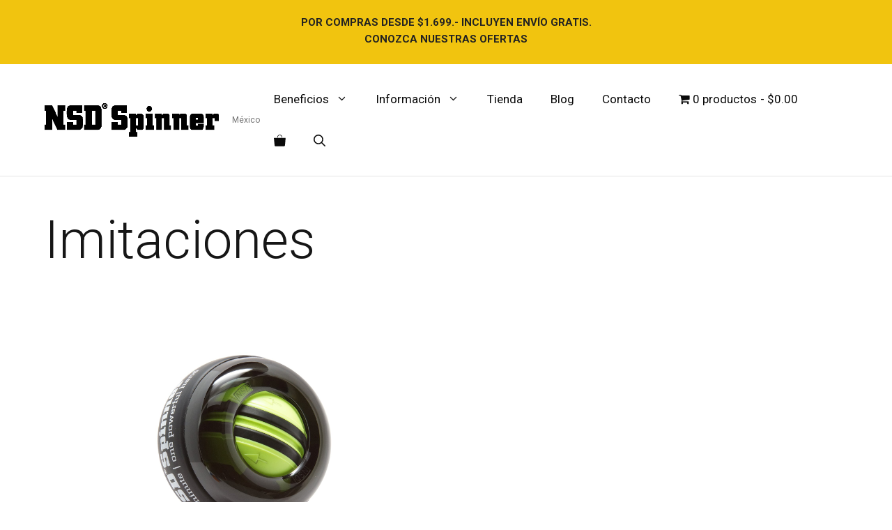

--- FILE ---
content_type: text/html; charset=UTF-8
request_url: https://nsd-spinner.mx/category/imitaciones/
body_size: 11089
content:
<!DOCTYPE html><html lang="es"><head><meta charset="UTF-8"><meta name='robots' content='noindex, follow' /><meta name="viewport" content="width=device-width, initial-scale=1"><link media="all" href="https://nsd-spinner.mx/wp-content/cache/autoptimize/autoptimize_e5314b51b34fbc2df120a492a37e4e0d.php" rel="stylesheet"><link media="only screen and (max-width: 768px)" href="https://nsd-spinner.mx/wp-content/cache/autoptimize/autoptimize_6fe211f8bb15af76999ce9135805d7af.php" rel="stylesheet"><link media="(max-width:768px)" href="https://nsd-spinner.mx/wp-content/cache/autoptimize/autoptimize_779616b399705d02d23b81b8ae89bcca.php" rel="stylesheet"><title>Imitaciones archivos - NSD Spinner</title><meta property="og:locale" content="es_ES" /><meta property="og:type" content="article" /><meta property="og:title" content="Imitaciones archivos - NSD Spinner" /><meta property="og:url" content="https://nsd-spinner.mx/category/imitaciones/" /><meta property="og:site_name" content="NSD Spinner" /><meta name="twitter:card" content="summary_large_image" /> <script type="application/ld+json" class="yoast-schema-graph">{"@context":"https://schema.org","@graph":[{"@type":"CollectionPage","@id":"https://nsd-spinner.mx/category/imitaciones/","url":"https://nsd-spinner.mx/category/imitaciones/","name":"Imitaciones archivos - NSD Spinner","isPartOf":{"@id":"https://nsd-spinner.mx/#website"},"primaryImageOfPage":{"@id":"https://nsd-spinner.mx/category/imitaciones/#primaryimage"},"image":{"@id":"https://nsd-spinner.mx/category/imitaciones/#primaryimage"},"thumbnailUrl":"https://nsd-spinner.mx/wp-content/uploads/2019/03/PB-688A_Black-nsd-spinner.jpg","breadcrumb":{"@id":"https://nsd-spinner.mx/category/imitaciones/#breadcrumb"},"inLanguage":"es"},{"@type":"ImageObject","inLanguage":"es","@id":"https://nsd-spinner.mx/category/imitaciones/#primaryimage","url":"https://nsd-spinner.mx/wp-content/uploads/2019/03/PB-688A_Black-nsd-spinner.jpg","contentUrl":"https://nsd-spinner.mx/wp-content/uploads/2019/03/PB-688A_Black-nsd-spinner.jpg","width":1920,"height":1280},{"@type":"BreadcrumbList","@id":"https://nsd-spinner.mx/category/imitaciones/#breadcrumb","itemListElement":[{"@type":"ListItem","position":1,"name":"Portada","item":"https://nsd-spinner.mx/"},{"@type":"ListItem","position":2,"name":"Imitaciones"}]},{"@type":"WebSite","@id":"https://nsd-spinner.mx/#website","url":"https://nsd-spinner.mx/","name":"NSD Spinner","description":"México","publisher":{"@id":"https://nsd-spinner.mx/#organization"},"potentialAction":[{"@type":"SearchAction","target":{"@type":"EntryPoint","urlTemplate":"https://nsd-spinner.mx/?s={search_term_string}"},"query-input":{"@type":"PropertyValueSpecification","valueRequired":true,"valueName":"search_term_string"}}],"inLanguage":"es"},{"@type":"Organization","@id":"https://nsd-spinner.mx/#organization","name":"NSD Spinner","alternateName":"NSD Spinner Giroscopio de ejercicios","url":"https://nsd-spinner.mx/","logo":{"@type":"ImageObject","inLanguage":"es","@id":"https://nsd-spinner.mx/#/schema/logo/image/","url":"https://nsd-spinner.mx/wp-content/uploads/2023/03/nsd-spinner-giroscopio-de-ejercicios.webp","contentUrl":"https://nsd-spinner.mx/wp-content/uploads/2023/03/nsd-spinner-giroscopio-de-ejercicios.webp","width":499,"height":94,"caption":"NSD Spinner"},"image":{"@id":"https://nsd-spinner.mx/#/schema/logo/image/"}}]}</script> <link rel='dns-prefetch' href='//www.googletagmanager.com' /><link href='https://fonts.gstatic.com' crossorigin rel='preconnect' /><link href='https://fonts.googleapis.com' crossorigin rel='preconnect' /><link rel="alternate" type="application/rss+xml" title="NSD Spinner &raquo; Feed" href="https://nsd-spinner.mx/feed/" /><link rel="alternate" type="application/rss+xml" title="NSD Spinner &raquo; Feed de los comentarios" href="https://nsd-spinner.mx/comments/feed/" /><link rel="alternate" type="application/rss+xml" title="NSD Spinner &raquo; Categoría Imitaciones del feed" href="https://nsd-spinner.mx/category/imitaciones/feed/" /> <script>window._wpemojiSettings = {"baseUrl":"https:\/\/s.w.org\/images\/core\/emoji\/16.0.1\/72x72\/","ext":".png","svgUrl":"https:\/\/s.w.org\/images\/core\/emoji\/16.0.1\/svg\/","svgExt":".svg","source":{"concatemoji":"https:\/\/nsd-spinner.mx\/wp-includes\/js\/wp-emoji-release.min.js?ver=6.8.3"}};
/*! This file is auto-generated */
!function(s,n){var o,i,e;function c(e){try{var t={supportTests:e,timestamp:(new Date).valueOf()};sessionStorage.setItem(o,JSON.stringify(t))}catch(e){}}function p(e,t,n){e.clearRect(0,0,e.canvas.width,e.canvas.height),e.fillText(t,0,0);var t=new Uint32Array(e.getImageData(0,0,e.canvas.width,e.canvas.height).data),a=(e.clearRect(0,0,e.canvas.width,e.canvas.height),e.fillText(n,0,0),new Uint32Array(e.getImageData(0,0,e.canvas.width,e.canvas.height).data));return t.every(function(e,t){return e===a[t]})}function u(e,t){e.clearRect(0,0,e.canvas.width,e.canvas.height),e.fillText(t,0,0);for(var n=e.getImageData(16,16,1,1),a=0;a<n.data.length;a++)if(0!==n.data[a])return!1;return!0}function f(e,t,n,a){switch(t){case"flag":return n(e,"\ud83c\udff3\ufe0f\u200d\u26a7\ufe0f","\ud83c\udff3\ufe0f\u200b\u26a7\ufe0f")?!1:!n(e,"\ud83c\udde8\ud83c\uddf6","\ud83c\udde8\u200b\ud83c\uddf6")&&!n(e,"\ud83c\udff4\udb40\udc67\udb40\udc62\udb40\udc65\udb40\udc6e\udb40\udc67\udb40\udc7f","\ud83c\udff4\u200b\udb40\udc67\u200b\udb40\udc62\u200b\udb40\udc65\u200b\udb40\udc6e\u200b\udb40\udc67\u200b\udb40\udc7f");case"emoji":return!a(e,"\ud83e\udedf")}return!1}function g(e,t,n,a){var r="undefined"!=typeof WorkerGlobalScope&&self instanceof WorkerGlobalScope?new OffscreenCanvas(300,150):s.createElement("canvas"),o=r.getContext("2d",{willReadFrequently:!0}),i=(o.textBaseline="top",o.font="600 32px Arial",{});return e.forEach(function(e){i[e]=t(o,e,n,a)}),i}function t(e){var t=s.createElement("script");t.src=e,t.defer=!0,s.head.appendChild(t)}"undefined"!=typeof Promise&&(o="wpEmojiSettingsSupports",i=["flag","emoji"],n.supports={everything:!0,everythingExceptFlag:!0},e=new Promise(function(e){s.addEventListener("DOMContentLoaded",e,{once:!0})}),new Promise(function(t){var n=function(){try{var e=JSON.parse(sessionStorage.getItem(o));if("object"==typeof e&&"number"==typeof e.timestamp&&(new Date).valueOf()<e.timestamp+604800&&"object"==typeof e.supportTests)return e.supportTests}catch(e){}return null}();if(!n){if("undefined"!=typeof Worker&&"undefined"!=typeof OffscreenCanvas&&"undefined"!=typeof URL&&URL.createObjectURL&&"undefined"!=typeof Blob)try{var e="postMessage("+g.toString()+"("+[JSON.stringify(i),f.toString(),p.toString(),u.toString()].join(",")+"));",a=new Blob([e],{type:"text/javascript"}),r=new Worker(URL.createObjectURL(a),{name:"wpTestEmojiSupports"});return void(r.onmessage=function(e){c(n=e.data),r.terminate(),t(n)})}catch(e){}c(n=g(i,f,p,u))}t(n)}).then(function(e){for(var t in e)n.supports[t]=e[t],n.supports.everything=n.supports.everything&&n.supports[t],"flag"!==t&&(n.supports.everythingExceptFlag=n.supports.everythingExceptFlag&&n.supports[t]);n.supports.everythingExceptFlag=n.supports.everythingExceptFlag&&!n.supports.flag,n.DOMReady=!1,n.readyCallback=function(){n.DOMReady=!0}}).then(function(){return e}).then(function(){var e;n.supports.everything||(n.readyCallback(),(e=n.source||{}).concatemoji?t(e.concatemoji):e.wpemoji&&e.twemoji&&(t(e.twemoji),t(e.wpemoji)))}))}((window,document),window._wpemojiSettings);</script> <link rel='stylesheet' id='generate-fonts-css' href='//fonts.googleapis.com/css?family=Roboto:100,100italic,300,300italic,regular,italic,500,500italic,700,700italic,900,900italic' media='all' /><link rel='stylesheet' id='generateblocks-global-css' href='https://nsd-spinner.mx/wp-content/uploads/generateblocks/style-global.css?ver=1742312911' media='all' /> <script src="https://nsd-spinner.mx/wp-includes/js/jquery/jquery.min.js?ver=3.7.1" id="jquery-core-js"></script> <script id="wc-add-to-cart-js-extra">var wc_add_to_cart_params = {"ajax_url":"\/wp-admin\/admin-ajax.php","wc_ajax_url":"\/?wc-ajax=%%endpoint%%","i18n_view_cart":"Ver carrito","cart_url":"https:\/\/nsd-spinner.mx\/cart\/","is_cart":"","cart_redirect_after_add":"yes"};</script> <script id="woocommerce-js-extra">var woocommerce_params = {"ajax_url":"\/wp-admin\/admin-ajax.php","wc_ajax_url":"\/?wc-ajax=%%endpoint%%","i18n_password_show":"Mostrar contrase\u00f1a","i18n_password_hide":"Ocultar contrase\u00f1a"};</script> 
 <script src="https://www.googletagmanager.com/gtag/js?id=G-9DQ08R8TP0" id="google_gtagjs-js" async></script> <script id="google_gtagjs-js-after">window.dataLayer = window.dataLayer || [];function gtag(){dataLayer.push(arguments);}
gtag("set","linker",{"domains":["nsd-spinner.mx"]});
gtag("js", new Date());
gtag("set", "developer_id.dZTNiMT", true);
gtag("config", "G-9DQ08R8TP0");</script> <link rel="https://api.w.org/" href="https://nsd-spinner.mx/wp-json/" /><link rel="alternate" title="JSON" type="application/json" href="https://nsd-spinner.mx/wp-json/wp/v2/categories/69" /><link rel="EditURI" type="application/rsd+xml" title="RSD" href="https://nsd-spinner.mx/xmlrpc.php?rsd" /><meta name="generator" content="WordPress 6.8.3" /><meta name="generator" content="WooCommerce 10.3.5" /><meta name="generator" content="Site Kit by Google 1.166.0" /> <noscript><style>.woocommerce-product-gallery{ opacity: 1 !important; }</style></noscript><link rel="icon" href="https://nsd-spinner.mx/wp-content/uploads/2023/04/NSD-Spinner-giroscopio-de-ejercicios-fav-100x100.webp" sizes="32x32" /><link rel="icon" href="https://nsd-spinner.mx/wp-content/uploads/2023/04/NSD-Spinner-giroscopio-de-ejercicios-fav.webp" sizes="192x192" /><link rel="apple-touch-icon" href="https://nsd-spinner.mx/wp-content/uploads/2023/04/NSD-Spinner-giroscopio-de-ejercicios-fav.webp" /><meta name="msapplication-TileImage" content="https://nsd-spinner.mx/wp-content/uploads/2023/04/NSD-Spinner-giroscopio-de-ejercicios-fav.webp" /></head><body class="archive category category-imitaciones category-69 wp-custom-logo wp-embed-responsive wp-theme-generatepress theme-generatepress post-image-above-header post-image-aligned-center generate-columns-activated sticky-menu-slide sticky-enabled both-sticky-menu mobile-header mobile-header-logo mobile-header-sticky woocommerce-no-js no-sidebar nav-float-right one-container header-aligned-left dropdown-hover" itemtype="https://schema.org/Blog" itemscope> <a class="screen-reader-text skip-link" href="#content" title="Saltar al contenido">Saltar al contenido</a><div class="top-bar grid-container top-bar-align-center"><div class="inside-top-bar grid-container"><aside id="block-3" class="widget inner-padding widget_block widget_text"><p class="has-text-align-center">Por compras desde $1.699.- incluyen envío gratis.<br><strong>Conozca nuestras ofertas</strong></p></aside></div></div><header class="site-header has-inline-mobile-toggle" id="masthead" aria-label="Sitio"  itemtype="https://schema.org/WPHeader" itemscope><div class="inside-header grid-container"><div class="site-branding-container"><div class="site-logo"> <a href="https://nsd-spinner.mx/" rel="home"> <img  class="header-image is-logo-image" alt="NSD Spinner" src="https://nsd-spinner.mx/wp-content/uploads/2023/03/nsd-spinner-giroscopio-de-ejercicios.webp" srcset="https://nsd-spinner.mx/wp-content/uploads/2023/03/nsd-spinner-giroscopio-de-ejercicios.webp 1x, https://nsd-spinner.mx/wp-content/uploads/2023/03/nsd-spinner-giroscopio-de-ejercicios.webp 2x" width="499" height="94" /> </a></div><div class="site-branding"><p class="site-description" itemprop="description">México</p></div></div><nav class="main-navigation mobile-menu-control-wrapper" id="mobile-menu-control-wrapper" aria-label="Cambiar a móvil"><div class="menu-bar-items"><span class="menu-bar-item wc-menu-item  "> <a href="https://nsd-spinner.mx/cart/" class="cart-contents shopping-bag has-svg-icon" title="Ver su carrito de compras"><span class="gp-icon shopping-bag"> <svg viewBox="0 0 518 512" aria-hidden="true" version="1.1" xmlns="http://www.w3.org/2000/svg" width="1em" height="1em"> <g id="Union" transform="matrix(1,0,0,1,2.01969,2)"> <path d="M172,108.5C172,61.832 209.832,24 256.5,24C303.168,24 341,61.832 341,108.5L341,116C341,122.627 346.373,128 353,128C359.628,128 365,122.627 365,116L365,108.5C365,48.577 316.423,0 256.5,0C196.577,0 148,48.577 148,108.5L148,116C148,122.627 153.373,128 160,128C166.628,128 172,122.627 172,116L172,108.5Z" style="fill-rule:nonzero;"/> <path d="M4.162,145.236C7.195,141.901 11.493,140 16,140L496,140C500.507,140 504.806,141.901 507.838,145.236C510.87,148.571 512.355,153.03 511.928,157.517L482.687,464.551C480.34,489.186 459.65,508 434.903,508L77.097,508C52.35,508 31.66,489.186 29.314,464.551L0.072,157.517C-0.355,153.03 1.13,148.571 4.162,145.236Z" style="fill-rule:nonzero;"/> </g> </svg> </span><span class="number-of-items no-items">0</span><span class="amount"></span></a><div id="wc-mini-cart" class="wc-mini-cart" aria-hidden="true"><div class="inside-wc-mini-cart"><div class="widget woocommerce widget_shopping_cart"><div class="widget_shopping_cart_content"></div></div></div></div> </span> <span class="menu-bar-item"> <a href="#" role="button" aria-label="Abrir búsqueda" aria-haspopup="dialog" aria-controls="gp-search" data-gpmodal-trigger="gp-search"><span class="gp-icon icon-search"><svg viewBox="0 0 512 512" aria-hidden="true" xmlns="http://www.w3.org/2000/svg" width="1em" height="1em"><path fill-rule="evenodd" clip-rule="evenodd" d="M208 48c-88.366 0-160 71.634-160 160s71.634 160 160 160 160-71.634 160-160S296.366 48 208 48zM0 208C0 93.125 93.125 0 208 0s208 93.125 208 208c0 48.741-16.765 93.566-44.843 129.024l133.826 134.018c9.366 9.379 9.355 24.575-.025 33.941-9.379 9.366-24.575 9.355-33.941-.025L337.238 370.987C301.747 399.167 256.839 416 208 416 93.125 416 0 322.875 0 208z" /></svg><svg viewBox="0 0 512 512" aria-hidden="true" xmlns="http://www.w3.org/2000/svg" width="1em" height="1em"><path d="M71.029 71.029c9.373-9.372 24.569-9.372 33.942 0L256 222.059l151.029-151.03c9.373-9.372 24.569-9.372 33.942 0 9.372 9.373 9.372 24.569 0 33.942L289.941 256l151.03 151.029c9.372 9.373 9.372 24.569 0 33.942-9.373 9.372-24.569 9.372-33.942 0L256 289.941l-151.029 151.03c-9.373 9.372-24.569 9.372-33.942 0-9.372-9.373-9.372-24.569 0-33.942L222.059 256 71.029 104.971c-9.372-9.373-9.372-24.569 0-33.942z" /></svg></span></a> </span></div> <button data-nav="site-navigation" class="menu-toggle" aria-controls="primary-menu" aria-expanded="false"> <span class="gp-icon icon-menu-bars"><svg viewBox="0 0 512 512" aria-hidden="true" xmlns="http://www.w3.org/2000/svg" width="1em" height="1em"><path d="M0 96c0-13.255 10.745-24 24-24h464c13.255 0 24 10.745 24 24s-10.745 24-24 24H24c-13.255 0-24-10.745-24-24zm0 160c0-13.255 10.745-24 24-24h464c13.255 0 24 10.745 24 24s-10.745 24-24 24H24c-13.255 0-24-10.745-24-24zm0 160c0-13.255 10.745-24 24-24h464c13.255 0 24 10.745 24 24s-10.745 24-24 24H24c-13.255 0-24-10.745-24-24z" /></svg><svg viewBox="0 0 512 512" aria-hidden="true" xmlns="http://www.w3.org/2000/svg" width="1em" height="1em"><path d="M71.029 71.029c9.373-9.372 24.569-9.372 33.942 0L256 222.059l151.029-151.03c9.373-9.372 24.569-9.372 33.942 0 9.372 9.373 9.372 24.569 0 33.942L289.941 256l151.03 151.029c9.372 9.373 9.372 24.569 0 33.942-9.373 9.372-24.569 9.372-33.942 0L256 289.941l-151.029 151.03c-9.373 9.372-24.569 9.372-33.942 0-9.372-9.373-9.372-24.569 0-33.942L222.059 256 71.029 104.971c-9.372-9.373-9.372-24.569 0-33.942z" /></svg></span><span class="mobile-menu">Menú</span> </button></nav><nav class="auto-hide-sticky has-sticky-branding wc-menu-cart-activated main-navigation has-menu-bar-items sub-menu-right" id="site-navigation" aria-label="Principal"  itemtype="https://schema.org/SiteNavigationElement" itemscope><div class="inside-navigation grid-container"><div class="navigation-branding"><div class="sticky-navigation-logo"> <a href="https://nsd-spinner.mx/" title="NSD Spinner" rel="home"> <img src="https://nsd-spinner.mx/wp-content/uploads/2023/03/nsd-spinner-giroscopio-de-ejercicios.webp" class="is-logo-image" alt="NSD Spinner" width="499" height="94" /> </a></div></div> <button class="menu-toggle" aria-controls="primary-menu" aria-expanded="false"> <span class="gp-icon icon-menu-bars"><svg viewBox="0 0 512 512" aria-hidden="true" xmlns="http://www.w3.org/2000/svg" width="1em" height="1em"><path d="M0 96c0-13.255 10.745-24 24-24h464c13.255 0 24 10.745 24 24s-10.745 24-24 24H24c-13.255 0-24-10.745-24-24zm0 160c0-13.255 10.745-24 24-24h464c13.255 0 24 10.745 24 24s-10.745 24-24 24H24c-13.255 0-24-10.745-24-24zm0 160c0-13.255 10.745-24 24-24h464c13.255 0 24 10.745 24 24s-10.745 24-24 24H24c-13.255 0-24-10.745-24-24z" /></svg><svg viewBox="0 0 512 512" aria-hidden="true" xmlns="http://www.w3.org/2000/svg" width="1em" height="1em"><path d="M71.029 71.029c9.373-9.372 24.569-9.372 33.942 0L256 222.059l151.029-151.03c9.373-9.372 24.569-9.372 33.942 0 9.372 9.373 9.372 24.569 0 33.942L289.941 256l151.03 151.029c9.372 9.373 9.372 24.569 0 33.942-9.373 9.372-24.569 9.372-33.942 0L256 289.941l-151.029 151.03c-9.373 9.372-24.569 9.372-33.942 0-9.372-9.373-9.372-24.569 0-33.942L222.059 256 71.029 104.971c-9.372-9.373-9.372-24.569 0-33.942z" /></svg></span><span class="mobile-menu">Menú</span> </button><div id="primary-menu" class="main-nav"><ul id="menu-main" class=" menu sf-menu"><li id="menu-item-341" class="menu-item menu-item-type-custom menu-item-object-custom menu-item-has-children menu-item-341"><a href="#">Beneficios<span role="presentation" class="dropdown-menu-toggle"><span class="gp-icon icon-arrow"><svg viewBox="0 0 330 512" aria-hidden="true" xmlns="http://www.w3.org/2000/svg" width="1em" height="1em"><path d="M305.913 197.085c0 2.266-1.133 4.815-2.833 6.514L171.087 335.593c-1.7 1.7-4.249 2.832-6.515 2.832s-4.815-1.133-6.515-2.832L26.064 203.599c-1.7-1.7-2.832-4.248-2.832-6.514s1.132-4.816 2.832-6.515l14.162-14.163c1.7-1.699 3.966-2.832 6.515-2.832 2.266 0 4.815 1.133 6.515 2.832l111.316 111.317 111.316-111.317c1.7-1.699 4.249-2.832 6.515-2.832s4.815 1.133 6.515 2.832l14.162 14.163c1.7 1.7 2.833 4.249 2.833 6.515z" /></svg></span></span></a><ul class="sub-menu"><li id="menu-item-271" class="menu-item menu-item-type-post_type menu-item-object-page menu-item-271"><a href="https://nsd-spinner.mx/nsd-power-spinner-mexico/" title="Acerca NSD">Acerca de NSD Spinner</a></li><li id="menu-item-365" class="menu-item menu-item-type-post_type menu-item-object-page menu-item-365"><a href="https://nsd-spinner.mx/dale-la-revancha-a-tu-tunel-del-carpiano/">Terapia Física</a></li><li id="menu-item-356" class="menu-item menu-item-type-custom menu-item-object-custom menu-item-has-children menu-item-356"><a href="#">Atletas<span role="presentation" class="dropdown-menu-toggle"><span class="gp-icon icon-arrow-right"><svg viewBox="0 0 192 512" aria-hidden="true" xmlns="http://www.w3.org/2000/svg" width="1em" height="1em" fill-rule="evenodd" clip-rule="evenodd" stroke-linejoin="round" stroke-miterlimit="1.414"><path d="M178.425 256.001c0 2.266-1.133 4.815-2.832 6.515L43.599 394.509c-1.7 1.7-4.248 2.833-6.514 2.833s-4.816-1.133-6.515-2.833l-14.163-14.162c-1.699-1.7-2.832-3.966-2.832-6.515 0-2.266 1.133-4.815 2.832-6.515l111.317-111.316L16.407 144.685c-1.699-1.7-2.832-4.249-2.832-6.515s1.133-4.815 2.832-6.515l14.163-14.162c1.7-1.7 4.249-2.833 6.515-2.833s4.815 1.133 6.514 2.833l131.994 131.993c1.7 1.7 2.832 4.249 2.832 6.515z" fill-rule="nonzero" /></svg></span></span></a><ul class="sub-menu"><li id="menu-item-369" class="menu-item menu-item-type-post_type menu-item-object-page menu-item-369"><a href="https://nsd-spinner.mx/nsd-power-spinner-golf/">Golfista</a></li><li id="menu-item-371" class="menu-item menu-item-type-post_type menu-item-object-page menu-item-371"><a href="https://nsd-spinner.mx/mejora-tu-tenis/">Tenista</a></li><li id="menu-item-368" class="menu-item menu-item-type-post_type menu-item-object-page menu-item-368"><a href="https://nsd-spinner.mx/beisbol/">Beisbolista</a></li></ul></li><li id="menu-item-583" class="menu-item menu-item-type-post_type menu-item-object-page menu-item-583"><a href="https://nsd-spinner.mx/la-innovadora-maquina-de-ejercicio-que-puede-llevar-con-usted-a-donde-sea/">Fitness</a></li><li id="menu-item-438" class="menu-item menu-item-type-post_type menu-item-object-page menu-item-438"><a href="https://nsd-spinner.mx/musicos-beneficios/">Músicos Beneficios</a></li></ul></li><li id="menu-item-340" class="menu-item menu-item-type-custom menu-item-object-custom menu-item-has-children menu-item-340"><a href="#">Información<span role="presentation" class="dropdown-menu-toggle"><span class="gp-icon icon-arrow"><svg viewBox="0 0 330 512" aria-hidden="true" xmlns="http://www.w3.org/2000/svg" width="1em" height="1em"><path d="M305.913 197.085c0 2.266-1.133 4.815-2.833 6.514L171.087 335.593c-1.7 1.7-4.249 2.832-6.515 2.832s-4.815-1.133-6.515-2.832L26.064 203.599c-1.7-1.7-2.832-4.248-2.832-6.514s1.132-4.816 2.832-6.515l14.162-14.163c1.7-1.699 3.966-2.832 6.515-2.832 2.266 0 4.815 1.133 6.515 2.832l111.316 111.317 111.316-111.317c1.7-1.699 4.249-2.832 6.515-2.832s4.815 1.133 6.515 2.832l14.162 14.163c1.7 1.7 2.833 4.249 2.833 6.515z" /></svg></span></span></a><ul class="sub-menu"><li id="menu-item-9736" class="menu-item menu-item-type-post_type menu-item-object-page menu-item-9736"><a href="https://nsd-spinner.mx/nsd-spinner-descripcion-del-producto/">NSD Spinner Descripción del producto</a></li><li id="menu-item-342" class="menu-item menu-item-type-custom menu-item-object-custom menu-item-has-children menu-item-342"><a href="#">Innovaciones<span role="presentation" class="dropdown-menu-toggle"><span class="gp-icon icon-arrow-right"><svg viewBox="0 0 192 512" aria-hidden="true" xmlns="http://www.w3.org/2000/svg" width="1em" height="1em" fill-rule="evenodd" clip-rule="evenodd" stroke-linejoin="round" stroke-miterlimit="1.414"><path d="M178.425 256.001c0 2.266-1.133 4.815-2.832 6.515L43.599 394.509c-1.7 1.7-4.248 2.833-6.514 2.833s-4.816-1.133-6.515-2.833l-14.163-14.162c-1.699-1.7-2.832-3.966-2.832-6.515 0-2.266 1.133-4.815 2.832-6.515l111.317-111.316L16.407 144.685c-1.699-1.7-2.832-4.249-2.832-6.515s1.133-4.815 2.832-6.515l14.163-14.162c1.7-1.7 4.249-2.833 6.515-2.833s4.815 1.133 6.514 2.833l131.994 131.993c1.7 1.7 2.832 4.249 2.832 6.515z" fill-rule="nonzero" /></svg></span></span></a><ul class="sub-menu"><li id="menu-item-435" class="menu-item menu-item-type-post_type menu-item-object-page menu-item-435"><a href="https://nsd-spinner.mx/velocimetro-digital/">Velocímetro Digital</a></li><li id="menu-item-381" class="menu-item menu-item-type-post_type menu-item-object-page menu-item-381"><a href="https://nsd-spinner.mx/arranque-automatico/">Arranque Automático</a></li><li id="menu-item-402" class="menu-item menu-item-type-post_type menu-item-object-page menu-item-402"><a href="https://nsd-spinner.mx/riguroso-control-calidad/">Control de Calidad</a></li><li id="menu-item-387" class="menu-item menu-item-type-post_type menu-item-object-page menu-item-387"><a href="https://nsd-spinner.mx/estandares-ambientales-rohs/">Certificación RoHS</a></li><li id="menu-item-386" class="menu-item menu-item-type-post_type menu-item-object-page menu-item-386"><a href="https://nsd-spinner.mx/torque-por-modelo/">Torque por Modelo</a></li><li id="menu-item-354" class="menu-item menu-item-type-custom menu-item-object-custom menu-item-354"><a href="https://nsd-spinner.mx/comparativo-productos-por-categoria/">Comparativo de Productos</a></li></ul></li><li id="menu-item-555" class="menu-item menu-item-type-post_type menu-item-object-page menu-item-555"><a href="https://nsd-spinner.mx/familias-de-productos/">Familias de Productos</a></li><li id="menu-item-345" class="menu-item menu-item-type-custom menu-item-object-custom menu-item-has-children menu-item-345"><a href="#">Características y Comparativos<span role="presentation" class="dropdown-menu-toggle"><span class="gp-icon icon-arrow-right"><svg viewBox="0 0 192 512" aria-hidden="true" xmlns="http://www.w3.org/2000/svg" width="1em" height="1em" fill-rule="evenodd" clip-rule="evenodd" stroke-linejoin="round" stroke-miterlimit="1.414"><path d="M178.425 256.001c0 2.266-1.133 4.815-2.832 6.515L43.599 394.509c-1.7 1.7-4.248 2.833-6.514 2.833s-4.816-1.133-6.515-2.833l-14.163-14.162c-1.699-1.7-2.832-3.966-2.832-6.515 0-2.266 1.133-4.815 2.832-6.515l111.317-111.316L16.407 144.685c-1.699-1.7-2.832-4.249-2.832-6.515s1.133-4.815 2.832-6.515l14.163-14.162c1.7-1.7 4.249-2.833 6.515-2.833s4.815 1.133 6.514 2.833l131.994 131.993c1.7 1.7 2.832 4.249 2.832 6.515z" fill-rule="nonzero" /></svg></span></span></a><ul class="sub-menu"><li id="menu-item-374" class="menu-item menu-item-type-post_type menu-item-object-page menu-item-374"><a href="https://nsd-spinner.mx/nsd-power-cuadro-comparativo/">Por Modelo</a></li><li id="menu-item-373" class="menu-item menu-item-type-post_type menu-item-object-page menu-item-373"><a href="https://nsd-spinner.mx/comparativo-productos-por-categoria/">Por Familia o Categoría</a></li></ul></li><li id="menu-item-643" class="menu-item menu-item-type-post_type menu-item-object-page menu-item-643"><a href="https://nsd-spinner.mx/nsd-spinner-manuales-de-usuario-o-instructivos/">Manuales</a></li><li id="menu-item-370" class="menu-item menu-item-type-post_type menu-item-object-page menu-item-370"><a href="https://nsd-spinner.mx/garantia/">Garantía</a></li><li id="menu-item-750" class="menu-item menu-item-type-post_type menu-item-object-page menu-item-750"><a href="https://nsd-spinner.mx/preguntas-frecuentes-sobre-giroscopios-para-ejercicios/">Preguntas Frecuentes</a></li><li id="menu-item-676" class="menu-item menu-item-type-post_type menu-item-object-page menu-item-676"><a href="https://nsd-spinner.mx/distribuidores/">Distribuidores</a></li></ul></li><li id="menu-item-1758" class="menu-item menu-item-type-post_type menu-item-object-page menu-item-1758"><a href="https://nsd-spinner.mx/tienda/">Tienda</a></li><li id="menu-item-2016" class="menu-item menu-item-type-post_type menu-item-object-page current_page_parent menu-item-2016"><a href="https://nsd-spinner.mx/blog/">Blog</a></li><li id="menu-item-9806" class="menu-item menu-item-type-post_type menu-item-object-page menu-item-9806"><a href="https://nsd-spinner.mx/contacto/">Contacto</a></li><li class="menu-item wpmenucartli wpmenucart-display-standard menu-item" id="wpmenucartli"><a class="wpmenucart-contents empty-wpmenucart-visible" href="https://nsd-spinner.mx/tienda/" title="Empezar a comprar"><i class="wpmenucart-icon-shopping-cart-0" role="img" aria-label="Cart"></i><span class="cartcontents">0 productos</span><span class="amount">&#36;0.00</span></a></li></ul></div><div class="menu-bar-items"><span class="menu-bar-item wc-menu-item  "> <a href="https://nsd-spinner.mx/cart/" class="cart-contents shopping-bag has-svg-icon" title="Ver su carrito de compras"><span class="gp-icon shopping-bag"> <svg viewBox="0 0 518 512" aria-hidden="true" version="1.1" xmlns="http://www.w3.org/2000/svg" width="1em" height="1em"> <g id="Union" transform="matrix(1,0,0,1,2.01969,2)"> <path d="M172,108.5C172,61.832 209.832,24 256.5,24C303.168,24 341,61.832 341,108.5L341,116C341,122.627 346.373,128 353,128C359.628,128 365,122.627 365,116L365,108.5C365,48.577 316.423,0 256.5,0C196.577,0 148,48.577 148,108.5L148,116C148,122.627 153.373,128 160,128C166.628,128 172,122.627 172,116L172,108.5Z" style="fill-rule:nonzero;"/> <path d="M4.162,145.236C7.195,141.901 11.493,140 16,140L496,140C500.507,140 504.806,141.901 507.838,145.236C510.87,148.571 512.355,153.03 511.928,157.517L482.687,464.551C480.34,489.186 459.65,508 434.903,508L77.097,508C52.35,508 31.66,489.186 29.314,464.551L0.072,157.517C-0.355,153.03 1.13,148.571 4.162,145.236Z" style="fill-rule:nonzero;"/> </g> </svg> </span><span class="number-of-items no-items">0</span><span class="amount"></span></a><div id="wc-mini-cart" class="wc-mini-cart" aria-hidden="true"><div class="inside-wc-mini-cart"><div class="widget woocommerce widget_shopping_cart"><div class="widget_shopping_cart_content"></div></div></div></div> </span> <span class="menu-bar-item"> <a href="#" role="button" aria-label="Abrir búsqueda" aria-haspopup="dialog" aria-controls="gp-search" data-gpmodal-trigger="gp-search"><span class="gp-icon icon-search"><svg viewBox="0 0 512 512" aria-hidden="true" xmlns="http://www.w3.org/2000/svg" width="1em" height="1em"><path fill-rule="evenodd" clip-rule="evenodd" d="M208 48c-88.366 0-160 71.634-160 160s71.634 160 160 160 160-71.634 160-160S296.366 48 208 48zM0 208C0 93.125 93.125 0 208 0s208 93.125 208 208c0 48.741-16.765 93.566-44.843 129.024l133.826 134.018c9.366 9.379 9.355 24.575-.025 33.941-9.379 9.366-24.575 9.355-33.941-.025L337.238 370.987C301.747 399.167 256.839 416 208 416 93.125 416 0 322.875 0 208z" /></svg><svg viewBox="0 0 512 512" aria-hidden="true" xmlns="http://www.w3.org/2000/svg" width="1em" height="1em"><path d="M71.029 71.029c9.373-9.372 24.569-9.372 33.942 0L256 222.059l151.029-151.03c9.373-9.372 24.569-9.372 33.942 0 9.372 9.373 9.372 24.569 0 33.942L289.941 256l151.03 151.029c9.372 9.373 9.372 24.569 0 33.942-9.373 9.372-24.569 9.372-33.942 0L256 289.941l-151.029 151.03c-9.373 9.372-24.569 9.372-33.942 0-9.372-9.373-9.372-24.569 0-33.942L222.059 256 71.029 104.971c-9.372-9.373-9.372-24.569 0-33.942z" /></svg></span></a> </span></div></div></nav></div></header><nav id="mobile-header" itemtype="https://schema.org/SiteNavigationElement" itemscope class="main-navigation mobile-header-navigation has-branding has-sticky-branding wc-menu-cart-activated has-menu-bar-items"><div class="inside-navigation grid-container grid-parent"><div class="site-logo mobile-header-logo"> <a href="https://nsd-spinner.mx/" title="NSD Spinner" rel="home"> <img src="https://nsd-spinner.mx/wp-content/uploads/2023/03/nsd-spinner-giroscopio-de-ejercicios.webp" alt="NSD Spinner" class="is-logo-image" width="499" height="94" /> </a></div> <button class="menu-toggle" aria-controls="mobile-menu" aria-expanded="false"> <span class="gp-icon icon-menu-bars"><svg viewBox="0 0 512 512" aria-hidden="true" xmlns="http://www.w3.org/2000/svg" width="1em" height="1em"><path d="M0 96c0-13.255 10.745-24 24-24h464c13.255 0 24 10.745 24 24s-10.745 24-24 24H24c-13.255 0-24-10.745-24-24zm0 160c0-13.255 10.745-24 24-24h464c13.255 0 24 10.745 24 24s-10.745 24-24 24H24c-13.255 0-24-10.745-24-24zm0 160c0-13.255 10.745-24 24-24h464c13.255 0 24 10.745 24 24s-10.745 24-24 24H24c-13.255 0-24-10.745-24-24z" /></svg><svg viewBox="0 0 512 512" aria-hidden="true" xmlns="http://www.w3.org/2000/svg" width="1em" height="1em"><path d="M71.029 71.029c9.373-9.372 24.569-9.372 33.942 0L256 222.059l151.029-151.03c9.373-9.372 24.569-9.372 33.942 0 9.372 9.373 9.372 24.569 0 33.942L289.941 256l151.03 151.029c9.372 9.373 9.372 24.569 0 33.942-9.373 9.372-24.569 9.372-33.942 0L256 289.941l-151.029 151.03c-9.373 9.372-24.569 9.372-33.942 0-9.372-9.373-9.372-24.569 0-33.942L222.059 256 71.029 104.971c-9.372-9.373-9.372-24.569 0-33.942z" /></svg></span><span class="mobile-menu">Menú</span> </button><div id="mobile-menu" class="main-nav"><ul id="menu-main-1" class=" menu sf-menu"><li class="menu-item menu-item-type-custom menu-item-object-custom menu-item-has-children menu-item-341"><a href="#">Beneficios<span role="presentation" class="dropdown-menu-toggle"><span class="gp-icon icon-arrow"><svg viewBox="0 0 330 512" aria-hidden="true" xmlns="http://www.w3.org/2000/svg" width="1em" height="1em"><path d="M305.913 197.085c0 2.266-1.133 4.815-2.833 6.514L171.087 335.593c-1.7 1.7-4.249 2.832-6.515 2.832s-4.815-1.133-6.515-2.832L26.064 203.599c-1.7-1.7-2.832-4.248-2.832-6.514s1.132-4.816 2.832-6.515l14.162-14.163c1.7-1.699 3.966-2.832 6.515-2.832 2.266 0 4.815 1.133 6.515 2.832l111.316 111.317 111.316-111.317c1.7-1.699 4.249-2.832 6.515-2.832s4.815 1.133 6.515 2.832l14.162 14.163c1.7 1.7 2.833 4.249 2.833 6.515z" /></svg></span></span></a><ul class="sub-menu"><li class="menu-item menu-item-type-post_type menu-item-object-page menu-item-271"><a href="https://nsd-spinner.mx/nsd-power-spinner-mexico/" title="Acerca NSD">Acerca de NSD Spinner</a></li><li class="menu-item menu-item-type-post_type menu-item-object-page menu-item-365"><a href="https://nsd-spinner.mx/dale-la-revancha-a-tu-tunel-del-carpiano/">Terapia Física</a></li><li class="menu-item menu-item-type-custom menu-item-object-custom menu-item-has-children menu-item-356"><a href="#">Atletas<span role="presentation" class="dropdown-menu-toggle"><span class="gp-icon icon-arrow-right"><svg viewBox="0 0 192 512" aria-hidden="true" xmlns="http://www.w3.org/2000/svg" width="1em" height="1em" fill-rule="evenodd" clip-rule="evenodd" stroke-linejoin="round" stroke-miterlimit="1.414"><path d="M178.425 256.001c0 2.266-1.133 4.815-2.832 6.515L43.599 394.509c-1.7 1.7-4.248 2.833-6.514 2.833s-4.816-1.133-6.515-2.833l-14.163-14.162c-1.699-1.7-2.832-3.966-2.832-6.515 0-2.266 1.133-4.815 2.832-6.515l111.317-111.316L16.407 144.685c-1.699-1.7-2.832-4.249-2.832-6.515s1.133-4.815 2.832-6.515l14.163-14.162c1.7-1.7 4.249-2.833 6.515-2.833s4.815 1.133 6.514 2.833l131.994 131.993c1.7 1.7 2.832 4.249 2.832 6.515z" fill-rule="nonzero" /></svg></span></span></a><ul class="sub-menu"><li class="menu-item menu-item-type-post_type menu-item-object-page menu-item-369"><a href="https://nsd-spinner.mx/nsd-power-spinner-golf/">Golfista</a></li><li class="menu-item menu-item-type-post_type menu-item-object-page menu-item-371"><a href="https://nsd-spinner.mx/mejora-tu-tenis/">Tenista</a></li><li class="menu-item menu-item-type-post_type menu-item-object-page menu-item-368"><a href="https://nsd-spinner.mx/beisbol/">Beisbolista</a></li></ul></li><li class="menu-item menu-item-type-post_type menu-item-object-page menu-item-583"><a href="https://nsd-spinner.mx/la-innovadora-maquina-de-ejercicio-que-puede-llevar-con-usted-a-donde-sea/">Fitness</a></li><li class="menu-item menu-item-type-post_type menu-item-object-page menu-item-438"><a href="https://nsd-spinner.mx/musicos-beneficios/">Músicos Beneficios</a></li></ul></li><li class="menu-item menu-item-type-custom menu-item-object-custom menu-item-has-children menu-item-340"><a href="#">Información<span role="presentation" class="dropdown-menu-toggle"><span class="gp-icon icon-arrow"><svg viewBox="0 0 330 512" aria-hidden="true" xmlns="http://www.w3.org/2000/svg" width="1em" height="1em"><path d="M305.913 197.085c0 2.266-1.133 4.815-2.833 6.514L171.087 335.593c-1.7 1.7-4.249 2.832-6.515 2.832s-4.815-1.133-6.515-2.832L26.064 203.599c-1.7-1.7-2.832-4.248-2.832-6.514s1.132-4.816 2.832-6.515l14.162-14.163c1.7-1.699 3.966-2.832 6.515-2.832 2.266 0 4.815 1.133 6.515 2.832l111.316 111.317 111.316-111.317c1.7-1.699 4.249-2.832 6.515-2.832s4.815 1.133 6.515 2.832l14.162 14.163c1.7 1.7 2.833 4.249 2.833 6.515z" /></svg></span></span></a><ul class="sub-menu"><li class="menu-item menu-item-type-post_type menu-item-object-page menu-item-9736"><a href="https://nsd-spinner.mx/nsd-spinner-descripcion-del-producto/">NSD Spinner Descripción del producto</a></li><li class="menu-item menu-item-type-custom menu-item-object-custom menu-item-has-children menu-item-342"><a href="#">Innovaciones<span role="presentation" class="dropdown-menu-toggle"><span class="gp-icon icon-arrow-right"><svg viewBox="0 0 192 512" aria-hidden="true" xmlns="http://www.w3.org/2000/svg" width="1em" height="1em" fill-rule="evenodd" clip-rule="evenodd" stroke-linejoin="round" stroke-miterlimit="1.414"><path d="M178.425 256.001c0 2.266-1.133 4.815-2.832 6.515L43.599 394.509c-1.7 1.7-4.248 2.833-6.514 2.833s-4.816-1.133-6.515-2.833l-14.163-14.162c-1.699-1.7-2.832-3.966-2.832-6.515 0-2.266 1.133-4.815 2.832-6.515l111.317-111.316L16.407 144.685c-1.699-1.7-2.832-4.249-2.832-6.515s1.133-4.815 2.832-6.515l14.163-14.162c1.7-1.7 4.249-2.833 6.515-2.833s4.815 1.133 6.514 2.833l131.994 131.993c1.7 1.7 2.832 4.249 2.832 6.515z" fill-rule="nonzero" /></svg></span></span></a><ul class="sub-menu"><li class="menu-item menu-item-type-post_type menu-item-object-page menu-item-435"><a href="https://nsd-spinner.mx/velocimetro-digital/">Velocímetro Digital</a></li><li class="menu-item menu-item-type-post_type menu-item-object-page menu-item-381"><a href="https://nsd-spinner.mx/arranque-automatico/">Arranque Automático</a></li><li class="menu-item menu-item-type-post_type menu-item-object-page menu-item-402"><a href="https://nsd-spinner.mx/riguroso-control-calidad/">Control de Calidad</a></li><li class="menu-item menu-item-type-post_type menu-item-object-page menu-item-387"><a href="https://nsd-spinner.mx/estandares-ambientales-rohs/">Certificación RoHS</a></li><li class="menu-item menu-item-type-post_type menu-item-object-page menu-item-386"><a href="https://nsd-spinner.mx/torque-por-modelo/">Torque por Modelo</a></li><li class="menu-item menu-item-type-custom menu-item-object-custom menu-item-354"><a href="https://nsd-spinner.mx/comparativo-productos-por-categoria/">Comparativo de Productos</a></li></ul></li><li class="menu-item menu-item-type-post_type menu-item-object-page menu-item-555"><a href="https://nsd-spinner.mx/familias-de-productos/">Familias de Productos</a></li><li class="menu-item menu-item-type-custom menu-item-object-custom menu-item-has-children menu-item-345"><a href="#">Características y Comparativos<span role="presentation" class="dropdown-menu-toggle"><span class="gp-icon icon-arrow-right"><svg viewBox="0 0 192 512" aria-hidden="true" xmlns="http://www.w3.org/2000/svg" width="1em" height="1em" fill-rule="evenodd" clip-rule="evenodd" stroke-linejoin="round" stroke-miterlimit="1.414"><path d="M178.425 256.001c0 2.266-1.133 4.815-2.832 6.515L43.599 394.509c-1.7 1.7-4.248 2.833-6.514 2.833s-4.816-1.133-6.515-2.833l-14.163-14.162c-1.699-1.7-2.832-3.966-2.832-6.515 0-2.266 1.133-4.815 2.832-6.515l111.317-111.316L16.407 144.685c-1.699-1.7-2.832-4.249-2.832-6.515s1.133-4.815 2.832-6.515l14.163-14.162c1.7-1.7 4.249-2.833 6.515-2.833s4.815 1.133 6.514 2.833l131.994 131.993c1.7 1.7 2.832 4.249 2.832 6.515z" fill-rule="nonzero" /></svg></span></span></a><ul class="sub-menu"><li class="menu-item menu-item-type-post_type menu-item-object-page menu-item-374"><a href="https://nsd-spinner.mx/nsd-power-cuadro-comparativo/">Por Modelo</a></li><li class="menu-item menu-item-type-post_type menu-item-object-page menu-item-373"><a href="https://nsd-spinner.mx/comparativo-productos-por-categoria/">Por Familia o Categoría</a></li></ul></li><li class="menu-item menu-item-type-post_type menu-item-object-page menu-item-643"><a href="https://nsd-spinner.mx/nsd-spinner-manuales-de-usuario-o-instructivos/">Manuales</a></li><li class="menu-item menu-item-type-post_type menu-item-object-page menu-item-370"><a href="https://nsd-spinner.mx/garantia/">Garantía</a></li><li class="menu-item menu-item-type-post_type menu-item-object-page menu-item-750"><a href="https://nsd-spinner.mx/preguntas-frecuentes-sobre-giroscopios-para-ejercicios/">Preguntas Frecuentes</a></li><li class="menu-item menu-item-type-post_type menu-item-object-page menu-item-676"><a href="https://nsd-spinner.mx/distribuidores/">Distribuidores</a></li></ul></li><li class="menu-item menu-item-type-post_type menu-item-object-page menu-item-1758"><a href="https://nsd-spinner.mx/tienda/">Tienda</a></li><li class="menu-item menu-item-type-post_type menu-item-object-page current_page_parent menu-item-2016"><a href="https://nsd-spinner.mx/blog/">Blog</a></li><li class="menu-item menu-item-type-post_type menu-item-object-page menu-item-9806"><a href="https://nsd-spinner.mx/contacto/">Contacto</a></li><li class="menu-item wpmenucartli wpmenucart-display-standard menu-item" id="wpmenucartli"><a class="wpmenucart-contents empty-wpmenucart-visible" href="https://nsd-spinner.mx/tienda/" title="Empezar a comprar"><i class="wpmenucart-icon-shopping-cart-0" role="img" aria-label="Cart"></i><span class="cartcontents">0 productos</span><span class="amount">&#36;0.00</span></a></li></ul></div><div class="menu-bar-items"><span class="menu-bar-item wc-menu-item  "> <a href="https://nsd-spinner.mx/cart/" class="cart-contents shopping-bag has-svg-icon" title="Ver su carrito de compras"><span class="gp-icon shopping-bag"> <svg viewBox="0 0 518 512" aria-hidden="true" version="1.1" xmlns="http://www.w3.org/2000/svg" width="1em" height="1em"> <g id="Union" transform="matrix(1,0,0,1,2.01969,2)"> <path d="M172,108.5C172,61.832 209.832,24 256.5,24C303.168,24 341,61.832 341,108.5L341,116C341,122.627 346.373,128 353,128C359.628,128 365,122.627 365,116L365,108.5C365,48.577 316.423,0 256.5,0C196.577,0 148,48.577 148,108.5L148,116C148,122.627 153.373,128 160,128C166.628,128 172,122.627 172,116L172,108.5Z" style="fill-rule:nonzero;"/> <path d="M4.162,145.236C7.195,141.901 11.493,140 16,140L496,140C500.507,140 504.806,141.901 507.838,145.236C510.87,148.571 512.355,153.03 511.928,157.517L482.687,464.551C480.34,489.186 459.65,508 434.903,508L77.097,508C52.35,508 31.66,489.186 29.314,464.551L0.072,157.517C-0.355,153.03 1.13,148.571 4.162,145.236Z" style="fill-rule:nonzero;"/> </g> </svg> </span><span class="number-of-items no-items">0</span><span class="amount"></span></a><div id="wc-mini-cart" class="wc-mini-cart" aria-hidden="true"><div class="inside-wc-mini-cart"><div class="widget woocommerce widget_shopping_cart"><div class="widget_shopping_cart_content"></div></div></div></div> </span> <span class="menu-bar-item"> <a href="#" role="button" aria-label="Abrir búsqueda" aria-haspopup="dialog" aria-controls="gp-search" data-gpmodal-trigger="gp-search"><span class="gp-icon icon-search"><svg viewBox="0 0 512 512" aria-hidden="true" xmlns="http://www.w3.org/2000/svg" width="1em" height="1em"><path fill-rule="evenodd" clip-rule="evenodd" d="M208 48c-88.366 0-160 71.634-160 160s71.634 160 160 160 160-71.634 160-160S296.366 48 208 48zM0 208C0 93.125 93.125 0 208 0s208 93.125 208 208c0 48.741-16.765 93.566-44.843 129.024l133.826 134.018c9.366 9.379 9.355 24.575-.025 33.941-9.379 9.366-24.575 9.355-33.941-.025L337.238 370.987C301.747 399.167 256.839 416 208 416 93.125 416 0 322.875 0 208z" /></svg><svg viewBox="0 0 512 512" aria-hidden="true" xmlns="http://www.w3.org/2000/svg" width="1em" height="1em"><path d="M71.029 71.029c9.373-9.372 24.569-9.372 33.942 0L256 222.059l151.029-151.03c9.373-9.372 24.569-9.372 33.942 0 9.372 9.373 9.372 24.569 0 33.942L289.941 256l151.03 151.029c9.372 9.373 9.372 24.569 0 33.942-9.373 9.372-24.569 9.372-33.942 0L256 289.941l-151.029 151.03c-9.373 9.372-24.569 9.372-33.942 0-9.372-9.373-9.372-24.569 0-33.942L222.059 256 71.029 104.971c-9.372-9.373-9.372-24.569 0-33.942z" /></svg></span></a> </span></div></div></nav><div class="site grid-container container hfeed" id="page"><div class="site-content" id="content"><div class="content-area" id="primary"><main class="site-main" id="main"><div class="generate-columns-container "><header class="page-header" aria-label="Página"><h1 class="page-title"> Imitaciones</h1></header><article id="post-2047" class="post-2047 post type-post status-publish format-standard has-post-thumbnail hentry category-calidad category-imitaciones category-nsd-spinner tag-nsd-spinner generate-columns tablet-grid-50 mobile-grid-100 grid-parent grid-50" itemtype="https://schema.org/CreativeWork" itemscope><div class="inside-article"><div class="post-image"> <a href="https://nsd-spinner.mx/productos-genuinos-de-nsd/"> <img width="1920" height="1280" src="https://nsd-spinner.mx/wp-content/uploads/2019/03/PB-688A_Black-nsd-spinner.jpg" class="attachment-full size-full wp-post-image" alt="" itemprop="image" decoding="async" fetchpriority="high" srcset="https://nsd-spinner.mx/wp-content/uploads/2019/03/PB-688A_Black-nsd-spinner.jpg 1920w, https://nsd-spinner.mx/wp-content/uploads/2019/03/PB-688A_Black-nsd-spinner-800x533.jpg 800w, https://nsd-spinner.mx/wp-content/uploads/2019/03/PB-688A_Black-nsd-spinner-300x200.jpg 300w, https://nsd-spinner.mx/wp-content/uploads/2019/03/PB-688A_Black-nsd-spinner-768x512.jpg 768w, https://nsd-spinner.mx/wp-content/uploads/2019/03/PB-688A_Black-nsd-spinner-1024x683.jpg 1024w" sizes="(max-width: 1920px) 100vw, 1920px" /> </a></div><header class="entry-header"><h2 class="entry-title" itemprop="headline"><a href="https://nsd-spinner.mx/productos-genuinos-de-nsd/" rel="bookmark">Productos genuinos de NSD</a></h2></header><div class="entry-summary" itemprop="text"><p>La falsificación es una forma de fraude que lo engaña para que compre productos de baja calidad y no confiables al afirmar lo contrario, y &#8230; <a title="Productos genuinos de NSD" class="read-more" href="https://nsd-spinner.mx/productos-genuinos-de-nsd/" aria-label="Leer más sobre Productos genuinos de NSD">Leer más</a></p></div><footer class="entry-meta" aria-label="Meta de entradas"> <span class="cat-links"><span class="gp-icon icon-categories"><svg viewBox="0 0 512 512" aria-hidden="true" xmlns="http://www.w3.org/2000/svg" width="1em" height="1em"><path d="M0 112c0-26.51 21.49-48 48-48h110.014a48 48 0 0143.592 27.907l12.349 26.791A16 16 0 00228.486 128H464c26.51 0 48 21.49 48 48v224c0 26.51-21.49 48-48 48H48c-26.51 0-48-21.49-48-48V112z" /></svg></span><span class="screen-reader-text">Categorías </span><a href="https://nsd-spinner.mx/category/calidad/" rel="category tag">Calidad</a>, <a href="https://nsd-spinner.mx/category/imitaciones/" rel="category tag">Imitaciones</a>, <a href="https://nsd-spinner.mx/category/nsd-spinner/" rel="category tag">NSD Spinner</a></span> <span class="tags-links"><span class="gp-icon icon-tags"><svg viewBox="0 0 512 512" aria-hidden="true" xmlns="http://www.w3.org/2000/svg" width="1em" height="1em"><path d="M20 39.5c-8.836 0-16 7.163-16 16v176c0 4.243 1.686 8.313 4.687 11.314l224 224c6.248 6.248 16.378 6.248 22.626 0l176-176c6.244-6.244 6.25-16.364.013-22.615l-223.5-224A15.999 15.999 0 00196.5 39.5H20zm56 96c0-13.255 10.745-24 24-24s24 10.745 24 24-10.745 24-24 24-24-10.745-24-24z"/><path d="M259.515 43.015c4.686-4.687 12.284-4.687 16.97 0l228 228c4.686 4.686 4.686 12.284 0 16.97l-180 180c-4.686 4.687-12.284 4.687-16.97 0-4.686-4.686-4.686-12.284 0-16.97L479.029 279.5 259.515 59.985c-4.686-4.686-4.686-12.284 0-16.97z" /></svg></span><span class="screen-reader-text">Etiquetas </span><a href="https://nsd-spinner.mx/tag/nsd-spinner/" rel="tag">NSD Spinner</a></span></footer></div></article></div></main></div></div></div><div class="site-footer grid-container"><div class="gb-container gb-container-73cd57e1 alignwide"><div class="gb-inside-container"><div class="gb-grid-wrapper gb-grid-wrapper-b76f312f"><div class="gb-grid-column gb-grid-column-53cb46e2"><div class="gb-container gb-container-53cb46e2"><div class="gb-inside-container"><h3 class="gb-headline gb-headline-aa19f1fb gb-headline-text">No dude en contactarse.</h3><p class="gb-headline gb-headline-41582601 gb-headline-text">Con gusto responderemos su consulta.</p><div class="gb-button-wrapper gb-button-wrapper-a8276863"> <a class="gb-button gb-button-529d5dda gb-button-text" href="https://nsd-spinner.mx/contacto">Contacto</a></div></div></div></div><div class="gb-grid-column gb-grid-column-e1bd60bb"><div class="gb-container gb-container-e1bd60bb"><div class="gb-inside-container"><p class="gb-headline gb-headline-37420255 gb-headline-text"><a href="https://nsd-spinner.mx/preguntas-frecuentes/">Preguntas Frecuentes</a></p><p class="gb-headline gb-headline-bf8e162e gb-headline-text"><a href="https://nsd-spinner.mx/blog/">Artículos </a></p></div></div></div><div class="gb-grid-column gb-grid-column-c762d353"><div class="gb-container gb-container-c762d353"><div class="gb-inside-container"><div class="gb-button-wrapper gb-button-wrapper-08544617"> <a class="gb-button gb-button-13c371f8" href="https://www.youtube.com/@NSDSpinnerMexico" target="_blank" rel="noopener noreferrer" aria-label="instagram link"><span class="gb-icon"><svg aria-hidden="true" role="img" height="1em" width="1em" viewBox="0 0 576 512" xmlns="http://www.w3.org/2000/svg"><path fill="currentColor" d="M549.655 124.083c-6.281-23.65-24.787-42.276-48.284-48.597C458.781 64 288 64 288 64S117.22 64 74.629 75.486c-23.497 6.322-42.003 24.947-48.284 48.597-11.412 42.867-11.412 132.305-11.412 132.305s0 89.438 11.412 132.305c6.281 23.65 24.787 41.5 48.284 47.821C117.22 448 288 448 288 448s170.78 0 213.371-11.486c23.497-6.321 42.003-24.171 48.284-47.821 11.412-42.867 11.412-132.305 11.412-132.305s0-89.438-11.412-132.305zm-317.51 213.508V175.185l142.739 81.205-142.739 81.201z"></path></svg></span></a> <a class="gb-button gb-button-d957854e" href="https://www.facebook.com/NSD.Spinner.Mexico" target="_blank" rel="noopener noreferrer" aria-label="facebook link"><span class="gb-icon"><svg xmlns="http://www.w3.org/2000/svg" viewBox="0 0 320 512" width="1em" height="1em" aria-hidden="true"><path d="M279.14 288l14.22-92.66h-88.91v-60.13c0-25.35 12.42-50.06 52.24-50.06h40.42V6.26S260.43 0 225.36 0c-73.22 0-121.08 44.38-121.08 124.72v70.62H22.89V288h81.39v224h100.17V288z" fill="currentColor"></path></svg></span></a></div></div></div></div></div><div class="gb-container gb-container-0f87c806"><div class="gb-inside-container"><div class="gb-grid-wrapper gb-grid-wrapper-9cc30ed9"><div class="gb-grid-column gb-grid-column-e6861bde"><div class="gb-container gb-container-e6861bde"><div class="gb-inside-container"><p class="gb-headline gb-headline-97c10964 gb-headline-text">Desde el 2013 © NSD Spinner México, 2025</p></div></div></div><div class="gb-grid-column gb-grid-column-7c528044"><div class="gb-container gb-container-7c528044"><div class="gb-inside-container"><div class="gb-button-wrapper gb-button-wrapper-d060803e"> <a class="gb-button gb-button-907cc664 gb-button-text" href="https://nsd-spinner.mx/politica-de-privacidad-y-seguridad-de-datos-personales/" rel="nofollow">Política de Privacidad</a></div></div></div></div></div></div></div></div></div></div><div id="wc-sticky-cart-panel" class="add-to-cart-panel grid-container grid-parent"><div class="inside-add-to-cart-panel grid-container grid-parent"><div class="continue-shopping has-svg-icon"> <span class="gp-icon pro-close"> <svg viewBox="0 0 512 512" aria-hidden="true" role="img" version="1.1" xmlns="http://www.w3.org/2000/svg" xmlns:xlink="http://www.w3.org/1999/xlink" width="1em" height="1em"> <path d="M71.029 71.029c9.373-9.372 24.569-9.372 33.942 0L256 222.059l151.029-151.03c9.373-9.372 24.569-9.372 33.942 0 9.372 9.373 9.372 24.569 0 33.942L289.941 256l151.03 151.029c9.372 9.373 9.372 24.569 0 33.942-9.373 9.372-24.569 9.372-33.942 0L256 289.941l-151.029 151.03c-9.373 9.372-24.569 9.372-33.942 0-9.372-9.373-9.372-24.569 0-33.942L222.059 256 71.029 104.971c-9.372-9.373-9.372-24.569 0-33.942z" /> </svg> </span> <a href="#" class="continue-shopping-link"><span class="continue-shopping-text">Seguir comprando &rarr;</span></a></div><div class="cart-info"><div class="item-added"> Artículo añadido al carrito.</div><div class="cart-data"> 0 artículos - <span class="woocommerce-Price-amount amount"><bdi><span class="woocommerce-Price-currencySymbol">&#36;</span>0.00</bdi></span></div></div><div class="checkout"> <a href="https://nsd-spinner.mx/checkout/" class="button">Finalizar Compra</a></div></div></div> <a title="Volver arriba" aria-label="Volver arriba" rel="nofollow" href="#" class="generate-back-to-top" data-scroll-speed="400" data-start-scroll="300" role="button"> <span class="gp-icon icon-arrow-up"><svg viewBox="0 0 330 512" aria-hidden="true" xmlns="http://www.w3.org/2000/svg" width="1em" height="1em" fill-rule="evenodd" clip-rule="evenodd" stroke-linejoin="round" stroke-miterlimit="1.414"><path d="M305.863 314.916c0 2.266-1.133 4.815-2.832 6.514l-14.157 14.163c-1.699 1.7-3.964 2.832-6.513 2.832-2.265 0-4.813-1.133-6.512-2.832L164.572 224.276 53.295 335.593c-1.699 1.7-4.247 2.832-6.512 2.832-2.265 0-4.814-1.133-6.513-2.832L26.113 321.43c-1.699-1.7-2.831-4.248-2.831-6.514s1.132-4.816 2.831-6.515L158.06 176.408c1.699-1.7 4.247-2.833 6.512-2.833 2.265 0 4.814 1.133 6.513 2.833L303.03 308.4c1.7 1.7 2.832 4.249 2.832 6.515z" fill-rule="nonzero" /></svg></span> </a><script type="speculationrules">{"prefetch":[{"source":"document","where":{"and":[{"href_matches":"\/*"},{"not":{"href_matches":["\/wp-*.php","\/wp-admin\/*","\/wp-content\/uploads\/*","\/wp-content\/*","\/wp-content\/plugins\/*","\/wp-content\/themes\/generatepress\/*","\/*\\?(.+)"]}},{"not":{"selector_matches":"a[rel~=\"nofollow\"]"}},{"not":{"selector_matches":".no-prefetch, .no-prefetch a"}}]},"eagerness":"conservative"}]}</script> <script id="generate-a11y">!function(){"use strict";if("querySelector"in document&&"addEventListener"in window){var e=document.body;e.addEventListener("pointerdown",(function(){e.classList.add("using-mouse")}),{passive:!0}),e.addEventListener("keydown",(function(){e.classList.remove("using-mouse")}),{passive:!0})}}();</script> <div class="gp-modal gp-search-modal" id="gp-search" role="dialog" aria-modal="true" aria-label="Buscar"><div class="gp-modal__overlay" tabindex="-1" data-gpmodal-close><div class="gp-modal__container"><form role="search" method="get" class="search-modal-form" action="https://nsd-spinner.mx/"> <label for="search-modal-input" class="screen-reader-text">Buscar:</label><div class="search-modal-fields"> <input id="search-modal-input" type="search" class="search-field" placeholder="Buscar..." value="" name="s" /> <button aria-label="Buscar"><span class="gp-icon icon-search"><svg viewBox="0 0 512 512" aria-hidden="true" xmlns="http://www.w3.org/2000/svg" width="1em" height="1em"><path fill-rule="evenodd" clip-rule="evenodd" d="M208 48c-88.366 0-160 71.634-160 160s71.634 160 160 160 160-71.634 160-160S296.366 48 208 48zM0 208C0 93.125 93.125 0 208 0s208 93.125 208 208c0 48.741-16.765 93.566-44.843 129.024l133.826 134.018c9.366 9.379 9.355 24.575-.025 33.941-9.379 9.366-24.575 9.355-33.941-.025L337.238 370.987C301.747 399.167 256.839 416 208 416 93.125 416 0 322.875 0 208z" /></svg></span></button></div></form></div></div></div> <script>(function () {
			var c = document.body.className;
			c = c.replace(/woocommerce-no-js/, 'woocommerce-js');
			document.body.className = c;
		})();</script> <script id="generate-smooth-scroll-js-extra">var gpSmoothScroll = {"elements":[".smooth-scroll","li.smooth-scroll a"],"duration":"800","offset":""};</script> <script id="wpascript-js-after">wpa_field_info = {"wpa_field_name":"nrplyw5546","wpa_field_value":720701,"wpa_add_test":"no"}</script> <!--[if lte IE 11]> <script src="https://nsd-spinner.mx/wp-content/themes/generatepress/assets/js/classList.min.js?ver=3.6.0" id="generate-classlist-js"></script> <![endif]--> <script id="generate-menu-js-before">var generatepressMenu = {"toggleOpenedSubMenus":true,"openSubMenuLabel":"Abrir el submen\u00fa","closeSubMenuLabel":"Cerrar el submen\u00fa"};</script> <script id="generate-back-to-top-js-before">var generatepressBackToTop = {"smooth":true};</script> <script id="wc-order-attribution-js-extra">var wc_order_attribution = {"params":{"lifetime":1.0e-5,"session":30,"base64":false,"ajaxurl":"https:\/\/nsd-spinner.mx\/wp-admin\/admin-ajax.php","prefix":"wc_order_attribution_","allowTracking":true},"fields":{"source_type":"current.typ","referrer":"current_add.rf","utm_campaign":"current.cmp","utm_source":"current.src","utm_medium":"current.mdm","utm_content":"current.cnt","utm_id":"current.id","utm_term":"current.trm","utm_source_platform":"current.plt","utm_creative_format":"current.fmt","utm_marketing_tactic":"current.tct","session_entry":"current_add.ep","session_start_time":"current_add.fd","session_pages":"session.pgs","session_count":"udata.vst","user_agent":"udata.uag"}};</script> <script id="generate-woocommerce-js-extra">var generateWooCommerce = {"quantityButtons":"1","stickyAddToCart":"","addToCartPanel":"1"};</script> <script id="wc-cart-fragments-js-extra">var wc_cart_fragments_params = {"ajax_url":"\/wp-admin\/admin-ajax.php","wc_ajax_url":"\/?wc-ajax=%%endpoint%%","cart_hash_key":"wc_cart_hash_bcaf7fbf94100edd600bc5cd368b0ac1","fragment_name":"wc_fragments_bcaf7fbf94100edd600bc5cd368b0ac1","request_timeout":"5000"};</script> <script defer src="https://nsd-spinner.mx/wp-content/cache/autoptimize/autoptimize_fd8b49349fbb6a4b04257c044bb788e0.php"></script><script defer src="https://static.cloudflareinsights.com/beacon.min.js/vcd15cbe7772f49c399c6a5babf22c1241717689176015" integrity="sha512-ZpsOmlRQV6y907TI0dKBHq9Md29nnaEIPlkf84rnaERnq6zvWvPUqr2ft8M1aS28oN72PdrCzSjY4U6VaAw1EQ==" data-cf-beacon='{"version":"2024.11.0","token":"c195391a189947aaa9965598ce286b60","r":1,"server_timing":{"name":{"cfCacheStatus":true,"cfEdge":true,"cfExtPri":true,"cfL4":true,"cfOrigin":true,"cfSpeedBrain":true},"location_startswith":null}}' crossorigin="anonymous"></script>
</body></html>
<!-- Dynamic page generated in 1.104 seconds. -->
<!-- Cached page generated by WP-Super-Cache on 2025-11-23 15:31:35 -->

<!-- Compression = gzip -->
<!-- super cache -->